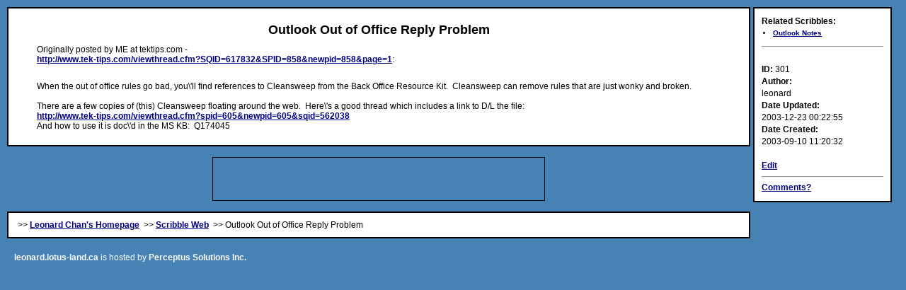

--- FILE ---
content_type: text/html; charset=UTF-8
request_url: http://leonard.lotus-land.ca/scribble/note/301
body_size: 3338
content:
<!DOCTYPE HTML PUBLIC "-//W3C//DTD HTML 4.01 Transitional//EN">
<html>
<head>
<META HTTP-EQUIV="Content-Type" CONTENT="text/html; charset=utf-8">
<meta name="keywords" content="scribble web, leonard chan, scribble, scribbleweb, lenord chan, vancouver, chan, scribbles">
<meta name="description" content="Leonard Chan's ScribbleWeb. Random content. Fresh to you!">
<link rel="stylesheet" type="text/css" href="/scribble/all.css" media="all">
<link rel="stylesheet" type="text/css" href="/scribble/scribble_layout.css" media="all">

<title>Outlook Out of Office Reply Problem</title>
</head>

<body>

<div id="leftcontent">
	<div align="center"><h1>Outlook Out of Office Reply Problem</h1></div>
	<P><!--StartFragment -->Originally posted by ME at tektips.com - <BR><A href=\"http://www.tek-tips.com/viewthread.cfm?SQID=617832&amp;SPID=858&amp;newpid=858&amp;page=1\">http://www.tek-tips.com/viewthread.cfm?SQID=617832&amp;SPID=858&amp;newpid=858&amp;page=1</A>:</P>
<P><BR>When the out of office rules go bad, you\'ll find references to Cleansweep from the Back Office Resource Kit.&nbsp;&nbsp;Cleansweep can remove rules that are just wonky and broken.<BR><BR>There are a few copies of (this) Cleansweep floating around the web.&nbsp; Here\'s a good thread which includes a link to D/L the file:<BR><A href=\"http://www.tek-tips.com/viewthread.cfm?spid=605&amp;newpid=605&amp;sqid=562038\" target=_new>http://www.tek-tips.com/viewthread.cfm?spid=605&amp;newpid=605&amp;sqid=562038</A><BR>And how to use it is doc\'d in the MS KB:&nbsp;&nbsp;Q174045 </P>
</div>
<div id="rightcontent">
	<b>Related Scribbles:</b><br/>
	
	<table>
	<tr>
<td><li><a href='/scribble/note/123'>Outlook Notes</a></li></td>
</tr><!-- returns a series of <tr><td>some text</td></tr>'s -->
	</table>
	
	<hr>
	<br/>

	<b>ID: </b>301<br/>
	<b>Author: </b><br/>leonard<br/>
	<b>Date Updated: </b><br/>2003-12-23 00:22:55<br/>
	<b>Date Created: </b><br/>2003-09-10 11:20:32<br/><br/>
	
	<b><a href='http://leonard.lotus-land.ca/scribble/scribble_add.php?sid=301'>Edit</b></a><br/>

	<hr>
	<a href="http://forum.perceptus.ca/index.php?board=5.0" title="Scribble Web Comments can be posted in the Scribble Web Forum">Comments?</a><br/>
</div>

<div class="leftPosition">
	<div id="banner">

	<!--/* OpenX iFrame Tag v2.6.4 */-->

	<iframe id='ae35122d' name='ae35122d' src='http://pan.perceptus.ca/www/delivery/afr.php?n=ae35122d&amp;zoneid=2&amp;cb=INSERT_RANDOM_NUMBER_HERE' framespacing='0' frameborder='no' scrolling='no' width='468' height='60'><a href='http://pan.perceptus.ca/www/delivery/ck.php?n=aed60bd8&amp;cb=INSERT_RANDOM_NUMBER_HERE' target='_blank'><img src='http://pan.perceptus.ca/www/delivery/avw.php?zoneid=2&amp;cb=INSERT_RANDOM_NUMBER_HERE&amp;n=aed60bd8' border='0' alt='' /></a></iframe>
	<script type='text/javascript' src='http://pan.perceptus.ca/www/delivery/ag.php'></script>


	</div>
</div>


<div id="bottomcontent">
	&nbsp;>>&nbsp;<a href="http://leonard.lotus-land.ca">Leonard Chan's Homepage</a>
	&nbsp;>>&nbsp;<a href="http://leonard.lotus-land.ca/scribble/index.html">Scribble Web</a>
	&nbsp;>>&nbsp;Outlook Out of Office Reply Problem
</div>

<div id="trademark"><a href="http://leonard.lotus-land.ca">leonard.lotus-land.ca</a> is hosted by <a href="http://perceptus.ca">Perceptus Solutions Inc.</a></div>
</body>
</html>


--- FILE ---
content_type: text/css
request_url: http://leonard.lotus-land.ca/scribble/all.css
body_size: 410
content:
body, p, td {
	font:	12px/1.2 Verdana, Arial, Helvetica, sans-serif;
	background:steelblue;
	padding:0px;
	margin:0px;
}
	
a {
	text-decoration:underline;
	font-weight:bold;
	color:navy;
	}

p, td {
	background:none;
}
	
pre {
	font-size:11px;
	color:blue;
	}
	
.greek {
	color:#999;
	}
	
ol {
	margin-right:40px;
	}

li {
	margin-bottom:4px;
	}

smalltext {
	font:	6px Verdana, Arial, Helvetica, sans-serif;
}

--- FILE ---
content_type: text/css
request_url: http://leonard.lotus-land.ca/scribble/scribble_layout.css
body_size: 1125
content:
/* CSS Layout For Showing Scribbles  07/11/2003 */ 


body {
	margin:0px 0px 0px 0px;
	background: steelblue;
	}

p,h1,pre {
	margin:0px 30px 10px 30px;
	}
	
h1 {
	font-size:18px;
	padding-top:10px;
	}

#leftcontent {
	margin:10px 220px 10px 10px;
	padding:10px;
	border:2px solid black;
	background-color:white;
}


#rightcontent {
	position:absolute;
	top:10px;
	right:20px;
	width:172px;
	padding:10px;
	border:2px solid black;
	line-height:17px;
	background-color:white;

}

.leftPosition {
	
	position: relative;
	text-align:center;
	margin:10px 220px 10px 10px; 
}

#Banner {
	border: 1px solid black; 
	text-align: center; 
	/*background-color:white; */
	position: relative;
	width:468px; 
	margin-left: auto; margin-right: auto; margin-top: 15px; margin-bottom: 15px;
	
	/* margin: 0 auto; */
	
}

#rightcontent p, #rightcontent td{
	font-size:10px;
	margin-left:5px;
}

#bottomcontent{
	margin:10px 220px 10px 10px;
	padding:10px;
	border:2px solid black;
	background-color:white;
}

#trademark{
	margin:10px 220px 10px 10px;
	padding:10px;
	color:#ffffff;

}
#trademark a{
	color:#ffffff;
	text-decoration: none;
}
